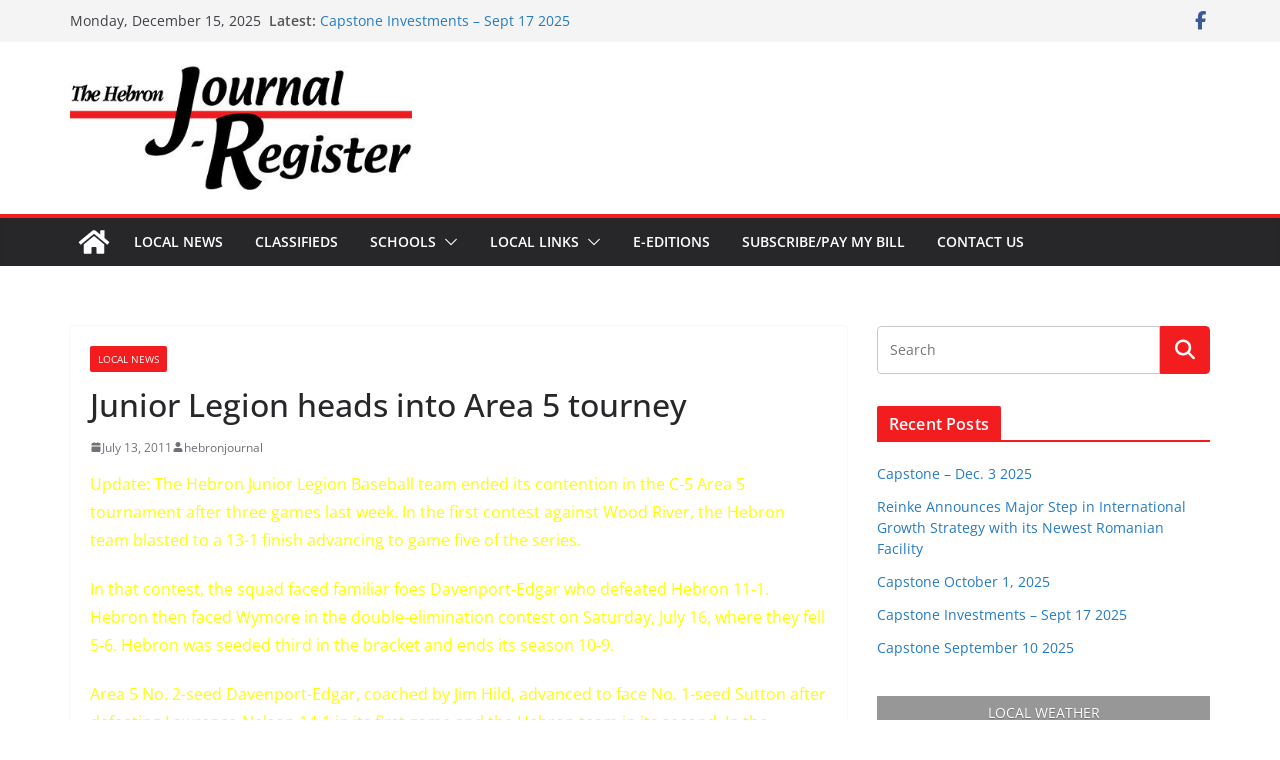

--- FILE ---
content_type: text/css
request_url: https://hebronjournalregister.com/wp-content/plugins/custom-banners-pro/assets/css/wp-banners-pro.css?ver=6.8.3
body_size: 109
content:
@import url(card_style.css);
@import url(window_style.css);
@import url(classic_style.css);
@import url(corporate_style.css);
@import url(deco_style.css);
@import url(tile_style.css);
@import url(modern_style.css);
@import url(classic_tile_style.css);
@import url(banner_style.css);

--- FILE ---
content_type: text/css
request_url: https://hebronjournalregister.com/wp-content/plugins/custom-banners-pro/assets/css/corporate_style.css
body_size: 1225
content:
/* Corporate Theme */
.custom-banners-theme-corporate{
}

.custom-banners-cycle-slideshow.custom-banners-cycle-slideshow-theme-corporate {
    background-color: transparent;
    border-radius: 0;
    box-shadow: none;
    margin: 0 0 40px;
    overflow: visible;
    padding: 0 0 20px;
    position: relative;
}

.banner_wrapper .custom-banners-theme-corporate.banner {
    border: 0 none;
    font-family: Times New Roman;
    font-size: 13px;
    text-align: center;
	width: auto;
}

.banner_wrapper .custom-banners-theme-corporate img{
    border-radius: 0;
}

.banner.custom-banners-theme-corporate {
    background-color: #000;
    padding: 7px;
}

.custom-banners-cycle-slideshow.custom-banners-cycle-slideshow-theme-corporate .cycle-slide{
    right: 0;
	left: 0;
}

.custom-banners-cycle-slideshow-theme-corporate .banner {
	margin-bottom: 0px;
}

.custom-banners-cycle-slideshow-theme-corporate[data-cycle-auto-height="container"] .banner {
	margin-bottom: 20px;
}


.banner_wrapper .banner.custom-banners-theme-corporate .banner_caption ,
.banner_wrapper .banner.custom-banners-theme-corporate.has_cta .banner_caption {
	background-image: none !important;
	background-color: transparent !important;
	text-align: right;
	padding: 0 ;
}

.banner_wrapper .banner.custom-banners-theme-corporate .banner_caption .banner_caption_inner {
    background-image: url("../img/card_caption_bg.png");
    bottom: 15px;
    color: #fff;
    display: inline-block;
    font-family: "Times New Roman";
    font-size: 15px;
    margin: 0;
    padding: 20px;
    position: relative;
    right: 7px;
    text-shadow: 0 2px 2px rgba(0, 0, 0, 0.75);
    top: auto;
    width: auto;
}

.banner_wrapper .banner.custom-banners-theme-corporate.has_cta .banner_caption .banner_caption_inner {
    padding: 10px;
}

.banner.custom-banners-theme-corporate  .banner_call_to_action{
	margin: 0 0 0 10px;
}

.banner.custom-banners-theme-corporate  .banner_call_to_action .banner_btn_cta {
	background-color: transparent;
    background-image: url("../img/card_caption_bg.png");
    border: 0 none;
    border-radius: 0;
    color: #ffffff;
    display: inline-block;
	font-size: 15px;
    font-weight: normal;
    margin: 0;
    padding: 10px;
	text-decoration: none;
}

/* Slideshow Controls */
.custom-b-cycle-controls.custom-banners-controls-theme-corporate {
	background-color: transparent;
    bottom: 0;
    height: 100%;
    left: 0;
    position: absolute;
    right: 0;
    text-align: center;
    top: 0;
}

.custom-b-cycle-controls.custom-banners-controls-theme-corporate .custom-b-cycle-prev {
    background-image: url("../img/corporate_theme_arrow_sprite.png");
    bottom: auto;
    cursor: pointer;
    height: 34px;
    left: 10px;
	margin-top: -37px;
    position: absolute;
    right: 46px;
    text-indent: -10000px;
    top: 50%;
    width: 34px;
    z-index: 9999;
}

.custom-b-cycle-controls.custom-banners-controls-theme-corporate .custom-b-cycle-next {
    background-image: url("../img/corporate_theme_arrow_sprite.png");
    background-position: -34px 0;
    bottom: auto;
    cursor: pointer;
    height: 34px;
	margin-top: -37px;
    position: absolute;
    right: 10px;
    text-indent: -10000px;
    top: 50%;
    width: 34px;
    z-index: 9999;
}

.custom-b-cycle-controls.custom-banners-controls-theme-corporate .custom-b-cycle-pager {
    bottom: 2px;
    display: block;
    height: 18px;
    line-height: 1em;
    position: absolute;
    right: 0;
    text-align: right;
    width: auto;
    z-index: 9999;
}

.custom-b-cycle-controls.custom-banners-controls-theme-corporate .custom-b-cycle-pager span {
    background-image: none;
	background-color: lightgrey;
    color: white;
	text-shadow: 1px 1px black;
    cursor: pointer;
    display: inline-block;
    height: 18px;
    width: 18px;
	margin-left: 4px;
}

.custom-b-cycle-controls.custom-banners-controls-theme-corporate .custom-b-cycle-pager span.cycle-pager-active {
    background-image: none;
	background-color: black;
}


.custom-b-cycle-controls.custom-banners-controls-theme-corporate .custom-b-cycle-pager span a {
    color: #fff;
    display: block;
    font-family: Times New Roman;
    font-size: 12px;
	font-weight: bold;
    height: 18px;
    line-height: 18px;
	font-style: italic;
    text-align: center;
    text-decoration: none;
    width: 18px;
}

/* Salmon Color Scheme */
.banner.custom-banners-theme-corporate-salmon {
    background-color: #ff6f6f;
}

.custom-b-cycle-controls.custom-banners-controls-theme-corporate-salmon {
	background-color: transparent;
}

.custom-b-cycle-controls.custom-banners-controls-theme-corporate-salmon .custom-b-cycle-pager span {
	background-color: #ff6f6f;
}

.custom-b-cycle-controls.custom-banners-controls-theme-corporate-salmon .custom-b-cycle-pager span.cycle-pager-active {
	background-color: #ff6f6f;
}

.banner_wrapper .banner.custom-banners-theme-corporate-salmon .banner_caption .banner_caption_inner {
    background-image: url("../img/corporate_salmon_caption.png");
}

/* Sky Blue Color Scheme */
.banner.custom-banners-theme-corporate-sky_blue {
    background-color: #3498db;
}

.custom-b-cycle-controls.custom-banners-controls-theme-corporate-sky_blue {
	background-color: transparent;
}

.custom-b-cycle-controls.custom-banners-controls-theme-corporate-sky_blue .custom-b-cycle-pager span {
	background-color: #3498db;
}

.custom-b-cycle-controls.custom-banners-controls-theme-corporate-sky_blue .custom-b-cycle-pager span.cycle-pager-active {
	background-color: #3498db;
}

.banner_wrapper .banner.custom-banners-theme-corporate-sky_blue .banner_caption .banner_caption_inner {
    background-image: url("../img/corporate_blue_caption.png");
}

/* Green Hills Color Scheme */
.banner.custom-banners-theme-corporate-green_hills {
    background-color: #a8d164;
}

.custom-b-cycle-controls.custom-banners-controls-theme-corporate-green_hills {
	background-color: transparent;
}

.custom-b-cycle-controls.custom-banners-controls-theme-corporate-green_hills .custom-b-cycle-pager span {
	background-color: #a8d164;
}

.custom-b-cycle-controls.custom-banners-controls-theme-corporate-green_hills .custom-b-cycle-pager span.cycle-pager-active {
	background-color: #a8d164;
}

.banner_wrapper .banner.custom-banners-theme-corporate-green_hills .banner_caption .banner_caption_inner {
    background-image: url("../img/corporate_green_caption.png");
}

/* Sandy Beach Color Scheme */
.banner.custom-banners-theme-corporate-sandy_beach {
    background-color: #e5ba5a;
}

.custom-b-cycle-controls.custom-banners-controls-theme-corporate-sandy_beach {
	background-color: transparent;
}

.custom-b-cycle-controls.custom-banners-controls-theme-corporate-sandy_beach .custom-b-cycle-pager span {
	background-color: #e5ba5a;
}

.custom-b-cycle-controls.custom-banners-controls-theme-corporate-sandy_beach .custom-b-cycle-pager span.cycle-pager-active {
	background-color: #e5ba5a;
}

.banner_wrapper .banner.custom-banners-theme-corporate-sandy_beach .banner_caption .banner_caption_inner {
    background-image: url("../img/corporate_yellow_caption.png");
}